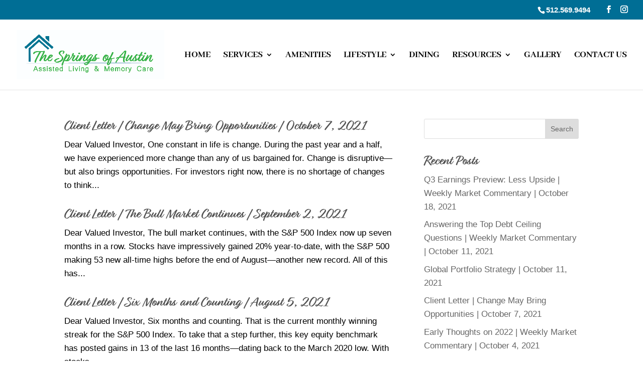

--- FILE ---
content_type: text/css;charset=utf-8
request_url: https://use.typekit.net/mvc4uze.css
body_size: 435
content:
/*
 * The Typekit service used to deliver this font or fonts for use on websites
 * is provided by Adobe and is subject to these Terms of Use
 * http://www.adobe.com/products/eulas/tou_typekit. For font license
 * information, see the list below.
 *
 * relation-one:
 *   - http://typekit.com/eulas/00000000000000007735ae9b
 *   - http://typekit.com/eulas/00000000000000007735ae9d
 *
 * © 2009-2026 Adobe Systems Incorporated. All Rights Reserved.
 */
/*{"last_published":"2022-08-10 01:13:45 UTC"}*/

@import url("https://p.typekit.net/p.css?s=1&k=mvc4uze&ht=tk&f=34210.34211&a=5967822&app=typekit&e=css");

@font-face {
font-family:"relation-one";
src:url("https://use.typekit.net/af/e14a46/00000000000000007735ae9b/30/l?primer=7cdcb44be4a7db8877ffa5c0007b8dd865b3bbc383831fe2ea177f62257a9191&fvd=n4&v=3") format("woff2"),url("https://use.typekit.net/af/e14a46/00000000000000007735ae9b/30/d?primer=7cdcb44be4a7db8877ffa5c0007b8dd865b3bbc383831fe2ea177f62257a9191&fvd=n4&v=3") format("woff"),url("https://use.typekit.net/af/e14a46/00000000000000007735ae9b/30/a?primer=7cdcb44be4a7db8877ffa5c0007b8dd865b3bbc383831fe2ea177f62257a9191&fvd=n4&v=3") format("opentype");
font-display:auto;font-style:normal;font-weight:400;font-stretch:normal;
}

@font-face {
font-family:"relation-one";
src:url("https://use.typekit.net/af/cc56b4/00000000000000007735ae9d/30/l?subset_id=2&fvd=n7&v=3") format("woff2"),url("https://use.typekit.net/af/cc56b4/00000000000000007735ae9d/30/d?subset_id=2&fvd=n7&v=3") format("woff"),url("https://use.typekit.net/af/cc56b4/00000000000000007735ae9d/30/a?subset_id=2&fvd=n7&v=3") format("opentype");
font-display:auto;font-style:normal;font-weight:700;font-stretch:normal;
}

.tk-relation-one { font-family: "relation-one",sans-serif; }
